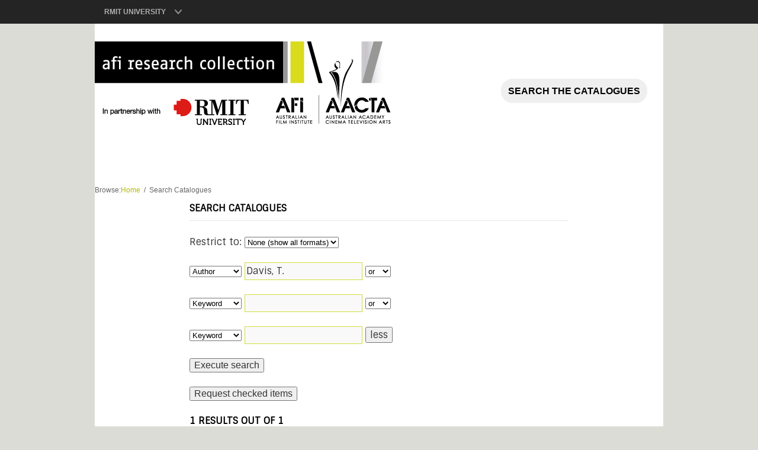

--- FILE ---
content_type: text/html; charset=UTF-8
request_url: https://afiresearch.rmit.edu.au/search.php?AC=QBE_QUERY&TN=Catalog&XM=1&QF9=&QI9=&QF0=Author+%7C+CorpAuthor+%7C+Responsibility&QI0=Davis%2C+T.&QB1=&QF1=&QI1=&QB2=&QF2=&QI2=
body_size: 10559
content:
<!DOCTYPE html>
<html lang="en-US">
<head>



<link href='https://fonts.googleapis.com/css?family=Sintony' rel='stylesheet' type='text/css'>



<meta charset="UTF-8" />
<title>Search Catalogues | AFI Research Collection</title>
<link rel="profile" href="http://gmpg.org/xfn/11" />
<link rel="stylesheet" type="text/css" media="all" href="https://afiresearch.rmit.edu.au/wp-content/themes/twentyten/style.css" />
<link rel="pingback" href="https://afiresearch.rmit.edu.au/xmlrpc.php" />
<meta name='robots' content='max-image-preview:large' />
	<style>img:is([sizes="auto" i], [sizes^="auto," i]) { contain-intrinsic-size: 3000px 1500px }</style>
	<link rel='dns-prefetch' href='//ajax.googleapis.com' />
<link rel="alternate" type="application/rss+xml" title="AFI Research Collection &raquo; Feed" href="https://afiresearch.rmit.edu.au/?feed=rss2" />
<link rel="alternate" type="application/rss+xml" title="AFI Research Collection &raquo; Comments Feed" href="https://afiresearch.rmit.edu.au/?feed=comments-rss2" />
<script type="text/javascript">
/* <![CDATA[ */
window._wpemojiSettings = {"baseUrl":"https:\/\/s.w.org\/images\/core\/emoji\/15.0.3\/72x72\/","ext":".png","svgUrl":"https:\/\/s.w.org\/images\/core\/emoji\/15.0.3\/svg\/","svgExt":".svg","source":{"concatemoji":"https:\/\/afiresearch.rmit.edu.au\/wp-includes\/js\/wp-emoji-release.min.js?ver=a191a730bc0061fae13de4f26f73cadb"}};
/*! This file is auto-generated */
!function(i,n){var o,s,e;function c(e){try{var t={supportTests:e,timestamp:(new Date).valueOf()};sessionStorage.setItem(o,JSON.stringify(t))}catch(e){}}function p(e,t,n){e.clearRect(0,0,e.canvas.width,e.canvas.height),e.fillText(t,0,0);var t=new Uint32Array(e.getImageData(0,0,e.canvas.width,e.canvas.height).data),r=(e.clearRect(0,0,e.canvas.width,e.canvas.height),e.fillText(n,0,0),new Uint32Array(e.getImageData(0,0,e.canvas.width,e.canvas.height).data));return t.every(function(e,t){return e===r[t]})}function u(e,t,n){switch(t){case"flag":return n(e,"\ud83c\udff3\ufe0f\u200d\u26a7\ufe0f","\ud83c\udff3\ufe0f\u200b\u26a7\ufe0f")?!1:!n(e,"\ud83c\uddfa\ud83c\uddf3","\ud83c\uddfa\u200b\ud83c\uddf3")&&!n(e,"\ud83c\udff4\udb40\udc67\udb40\udc62\udb40\udc65\udb40\udc6e\udb40\udc67\udb40\udc7f","\ud83c\udff4\u200b\udb40\udc67\u200b\udb40\udc62\u200b\udb40\udc65\u200b\udb40\udc6e\u200b\udb40\udc67\u200b\udb40\udc7f");case"emoji":return!n(e,"\ud83d\udc26\u200d\u2b1b","\ud83d\udc26\u200b\u2b1b")}return!1}function f(e,t,n){var r="undefined"!=typeof WorkerGlobalScope&&self instanceof WorkerGlobalScope?new OffscreenCanvas(300,150):i.createElement("canvas"),a=r.getContext("2d",{willReadFrequently:!0}),o=(a.textBaseline="top",a.font="600 32px Arial",{});return e.forEach(function(e){o[e]=t(a,e,n)}),o}function t(e){var t=i.createElement("script");t.src=e,t.defer=!0,i.head.appendChild(t)}"undefined"!=typeof Promise&&(o="wpEmojiSettingsSupports",s=["flag","emoji"],n.supports={everything:!0,everythingExceptFlag:!0},e=new Promise(function(e){i.addEventListener("DOMContentLoaded",e,{once:!0})}),new Promise(function(t){var n=function(){try{var e=JSON.parse(sessionStorage.getItem(o));if("object"==typeof e&&"number"==typeof e.timestamp&&(new Date).valueOf()<e.timestamp+604800&&"object"==typeof e.supportTests)return e.supportTests}catch(e){}return null}();if(!n){if("undefined"!=typeof Worker&&"undefined"!=typeof OffscreenCanvas&&"undefined"!=typeof URL&&URL.createObjectURL&&"undefined"!=typeof Blob)try{var e="postMessage("+f.toString()+"("+[JSON.stringify(s),u.toString(),p.toString()].join(",")+"));",r=new Blob([e],{type:"text/javascript"}),a=new Worker(URL.createObjectURL(r),{name:"wpTestEmojiSupports"});return void(a.onmessage=function(e){c(n=e.data),a.terminate(),t(n)})}catch(e){}c(n=f(s,u,p))}t(n)}).then(function(e){for(var t in e)n.supports[t]=e[t],n.supports.everything=n.supports.everything&&n.supports[t],"flag"!==t&&(n.supports.everythingExceptFlag=n.supports.everythingExceptFlag&&n.supports[t]);n.supports.everythingExceptFlag=n.supports.everythingExceptFlag&&!n.supports.flag,n.DOMReady=!1,n.readyCallback=function(){n.DOMReady=!0}}).then(function(){return e}).then(function(){var e;n.supports.everything||(n.readyCallback(),(e=n.source||{}).concatemoji?t(e.concatemoji):e.wpemoji&&e.twemoji&&(t(e.twemoji),t(e.wpemoji)))}))}((window,document),window._wpemojiSettings);
/* ]]> */
</script>
<style id='wp-emoji-styles-inline-css' type='text/css'>

	img.wp-smiley, img.emoji {
		display: inline !important;
		border: none !important;
		box-shadow: none !important;
		height: 1em !important;
		width: 1em !important;
		margin: 0 0.07em !important;
		vertical-align: -0.1em !important;
		background: none !important;
		padding: 0 !important;
	}
</style>
<link rel='stylesheet' id='wp-block-library-css' href='https://afiresearch.rmit.edu.au/wp-includes/css/dist/block-library/style.min.css?ver=a191a730bc0061fae13de4f26f73cadb' type='text/css' media='all' />
<style id='classic-theme-styles-inline-css' type='text/css'>
/*! This file is auto-generated */
.wp-block-button__link{color:#fff;background-color:#32373c;border-radius:9999px;box-shadow:none;text-decoration:none;padding:calc(.667em + 2px) calc(1.333em + 2px);font-size:1.125em}.wp-block-file__button{background:#32373c;color:#fff;text-decoration:none}
</style>
<style id='global-styles-inline-css' type='text/css'>
:root{--wp--preset--aspect-ratio--square: 1;--wp--preset--aspect-ratio--4-3: 4/3;--wp--preset--aspect-ratio--3-4: 3/4;--wp--preset--aspect-ratio--3-2: 3/2;--wp--preset--aspect-ratio--2-3: 2/3;--wp--preset--aspect-ratio--16-9: 16/9;--wp--preset--aspect-ratio--9-16: 9/16;--wp--preset--color--black: #000000;--wp--preset--color--cyan-bluish-gray: #abb8c3;--wp--preset--color--white: #ffffff;--wp--preset--color--pale-pink: #f78da7;--wp--preset--color--vivid-red: #cf2e2e;--wp--preset--color--luminous-vivid-orange: #ff6900;--wp--preset--color--luminous-vivid-amber: #fcb900;--wp--preset--color--light-green-cyan: #7bdcb5;--wp--preset--color--vivid-green-cyan: #00d084;--wp--preset--color--pale-cyan-blue: #8ed1fc;--wp--preset--color--vivid-cyan-blue: #0693e3;--wp--preset--color--vivid-purple: #9b51e0;--wp--preset--gradient--vivid-cyan-blue-to-vivid-purple: linear-gradient(135deg,rgba(6,147,227,1) 0%,rgb(155,81,224) 100%);--wp--preset--gradient--light-green-cyan-to-vivid-green-cyan: linear-gradient(135deg,rgb(122,220,180) 0%,rgb(0,208,130) 100%);--wp--preset--gradient--luminous-vivid-amber-to-luminous-vivid-orange: linear-gradient(135deg,rgba(252,185,0,1) 0%,rgba(255,105,0,1) 100%);--wp--preset--gradient--luminous-vivid-orange-to-vivid-red: linear-gradient(135deg,rgba(255,105,0,1) 0%,rgb(207,46,46) 100%);--wp--preset--gradient--very-light-gray-to-cyan-bluish-gray: linear-gradient(135deg,rgb(238,238,238) 0%,rgb(169,184,195) 100%);--wp--preset--gradient--cool-to-warm-spectrum: linear-gradient(135deg,rgb(74,234,220) 0%,rgb(151,120,209) 20%,rgb(207,42,186) 40%,rgb(238,44,130) 60%,rgb(251,105,98) 80%,rgb(254,248,76) 100%);--wp--preset--gradient--blush-light-purple: linear-gradient(135deg,rgb(255,206,236) 0%,rgb(152,150,240) 100%);--wp--preset--gradient--blush-bordeaux: linear-gradient(135deg,rgb(254,205,165) 0%,rgb(254,45,45) 50%,rgb(107,0,62) 100%);--wp--preset--gradient--luminous-dusk: linear-gradient(135deg,rgb(255,203,112) 0%,rgb(199,81,192) 50%,rgb(65,88,208) 100%);--wp--preset--gradient--pale-ocean: linear-gradient(135deg,rgb(255,245,203) 0%,rgb(182,227,212) 50%,rgb(51,167,181) 100%);--wp--preset--gradient--electric-grass: linear-gradient(135deg,rgb(202,248,128) 0%,rgb(113,206,126) 100%);--wp--preset--gradient--midnight: linear-gradient(135deg,rgb(2,3,129) 0%,rgb(40,116,252) 100%);--wp--preset--font-size--small: 13px;--wp--preset--font-size--medium: 20px;--wp--preset--font-size--large: 36px;--wp--preset--font-size--x-large: 42px;--wp--preset--spacing--20: 0.44rem;--wp--preset--spacing--30: 0.67rem;--wp--preset--spacing--40: 1rem;--wp--preset--spacing--50: 1.5rem;--wp--preset--spacing--60: 2.25rem;--wp--preset--spacing--70: 3.38rem;--wp--preset--spacing--80: 5.06rem;--wp--preset--shadow--natural: 6px 6px 9px rgba(0, 0, 0, 0.2);--wp--preset--shadow--deep: 12px 12px 50px rgba(0, 0, 0, 0.4);--wp--preset--shadow--sharp: 6px 6px 0px rgba(0, 0, 0, 0.2);--wp--preset--shadow--outlined: 6px 6px 0px -3px rgba(255, 255, 255, 1), 6px 6px rgba(0, 0, 0, 1);--wp--preset--shadow--crisp: 6px 6px 0px rgba(0, 0, 0, 1);}:where(.is-layout-flex){gap: 0.5em;}:where(.is-layout-grid){gap: 0.5em;}body .is-layout-flex{display: flex;}.is-layout-flex{flex-wrap: wrap;align-items: center;}.is-layout-flex > :is(*, div){margin: 0;}body .is-layout-grid{display: grid;}.is-layout-grid > :is(*, div){margin: 0;}:where(.wp-block-columns.is-layout-flex){gap: 2em;}:where(.wp-block-columns.is-layout-grid){gap: 2em;}:where(.wp-block-post-template.is-layout-flex){gap: 1.25em;}:where(.wp-block-post-template.is-layout-grid){gap: 1.25em;}.has-black-color{color: var(--wp--preset--color--black) !important;}.has-cyan-bluish-gray-color{color: var(--wp--preset--color--cyan-bluish-gray) !important;}.has-white-color{color: var(--wp--preset--color--white) !important;}.has-pale-pink-color{color: var(--wp--preset--color--pale-pink) !important;}.has-vivid-red-color{color: var(--wp--preset--color--vivid-red) !important;}.has-luminous-vivid-orange-color{color: var(--wp--preset--color--luminous-vivid-orange) !important;}.has-luminous-vivid-amber-color{color: var(--wp--preset--color--luminous-vivid-amber) !important;}.has-light-green-cyan-color{color: var(--wp--preset--color--light-green-cyan) !important;}.has-vivid-green-cyan-color{color: var(--wp--preset--color--vivid-green-cyan) !important;}.has-pale-cyan-blue-color{color: var(--wp--preset--color--pale-cyan-blue) !important;}.has-vivid-cyan-blue-color{color: var(--wp--preset--color--vivid-cyan-blue) !important;}.has-vivid-purple-color{color: var(--wp--preset--color--vivid-purple) !important;}.has-black-background-color{background-color: var(--wp--preset--color--black) !important;}.has-cyan-bluish-gray-background-color{background-color: var(--wp--preset--color--cyan-bluish-gray) !important;}.has-white-background-color{background-color: var(--wp--preset--color--white) !important;}.has-pale-pink-background-color{background-color: var(--wp--preset--color--pale-pink) !important;}.has-vivid-red-background-color{background-color: var(--wp--preset--color--vivid-red) !important;}.has-luminous-vivid-orange-background-color{background-color: var(--wp--preset--color--luminous-vivid-orange) !important;}.has-luminous-vivid-amber-background-color{background-color: var(--wp--preset--color--luminous-vivid-amber) !important;}.has-light-green-cyan-background-color{background-color: var(--wp--preset--color--light-green-cyan) !important;}.has-vivid-green-cyan-background-color{background-color: var(--wp--preset--color--vivid-green-cyan) !important;}.has-pale-cyan-blue-background-color{background-color: var(--wp--preset--color--pale-cyan-blue) !important;}.has-vivid-cyan-blue-background-color{background-color: var(--wp--preset--color--vivid-cyan-blue) !important;}.has-vivid-purple-background-color{background-color: var(--wp--preset--color--vivid-purple) !important;}.has-black-border-color{border-color: var(--wp--preset--color--black) !important;}.has-cyan-bluish-gray-border-color{border-color: var(--wp--preset--color--cyan-bluish-gray) !important;}.has-white-border-color{border-color: var(--wp--preset--color--white) !important;}.has-pale-pink-border-color{border-color: var(--wp--preset--color--pale-pink) !important;}.has-vivid-red-border-color{border-color: var(--wp--preset--color--vivid-red) !important;}.has-luminous-vivid-orange-border-color{border-color: var(--wp--preset--color--luminous-vivid-orange) !important;}.has-luminous-vivid-amber-border-color{border-color: var(--wp--preset--color--luminous-vivid-amber) !important;}.has-light-green-cyan-border-color{border-color: var(--wp--preset--color--light-green-cyan) !important;}.has-vivid-green-cyan-border-color{border-color: var(--wp--preset--color--vivid-green-cyan) !important;}.has-pale-cyan-blue-border-color{border-color: var(--wp--preset--color--pale-cyan-blue) !important;}.has-vivid-cyan-blue-border-color{border-color: var(--wp--preset--color--vivid-cyan-blue) !important;}.has-vivid-purple-border-color{border-color: var(--wp--preset--color--vivid-purple) !important;}.has-vivid-cyan-blue-to-vivid-purple-gradient-background{background: var(--wp--preset--gradient--vivid-cyan-blue-to-vivid-purple) !important;}.has-light-green-cyan-to-vivid-green-cyan-gradient-background{background: var(--wp--preset--gradient--light-green-cyan-to-vivid-green-cyan) !important;}.has-luminous-vivid-amber-to-luminous-vivid-orange-gradient-background{background: var(--wp--preset--gradient--luminous-vivid-amber-to-luminous-vivid-orange) !important;}.has-luminous-vivid-orange-to-vivid-red-gradient-background{background: var(--wp--preset--gradient--luminous-vivid-orange-to-vivid-red) !important;}.has-very-light-gray-to-cyan-bluish-gray-gradient-background{background: var(--wp--preset--gradient--very-light-gray-to-cyan-bluish-gray) !important;}.has-cool-to-warm-spectrum-gradient-background{background: var(--wp--preset--gradient--cool-to-warm-spectrum) !important;}.has-blush-light-purple-gradient-background{background: var(--wp--preset--gradient--blush-light-purple) !important;}.has-blush-bordeaux-gradient-background{background: var(--wp--preset--gradient--blush-bordeaux) !important;}.has-luminous-dusk-gradient-background{background: var(--wp--preset--gradient--luminous-dusk) !important;}.has-pale-ocean-gradient-background{background: var(--wp--preset--gradient--pale-ocean) !important;}.has-electric-grass-gradient-background{background: var(--wp--preset--gradient--electric-grass) !important;}.has-midnight-gradient-background{background: var(--wp--preset--gradient--midnight) !important;}.has-small-font-size{font-size: var(--wp--preset--font-size--small) !important;}.has-medium-font-size{font-size: var(--wp--preset--font-size--medium) !important;}.has-large-font-size{font-size: var(--wp--preset--font-size--large) !important;}.has-x-large-font-size{font-size: var(--wp--preset--font-size--x-large) !important;}
:where(.wp-block-post-template.is-layout-flex){gap: 1.25em;}:where(.wp-block-post-template.is-layout-grid){gap: 1.25em;}
:where(.wp-block-columns.is-layout-flex){gap: 2em;}:where(.wp-block-columns.is-layout-grid){gap: 2em;}
:root :where(.wp-block-pullquote){font-size: 1.5em;line-height: 1.6;}
</style>
<script type="text/javascript" src="https://ajax.googleapis.com/ajax/libs/jquery/1.5/jquery.min.js?ver=1.5" id="jquery-js"></script>
<link rel="https://api.w.org/" href="https://afiresearch.rmit.edu.au/index.php?rest_route=/" /><link rel="alternate" title="JSON" type="application/json" href="https://afiresearch.rmit.edu.au/index.php?rest_route=/wp/v2/pages/114" /><link rel="EditURI" type="application/rsd+xml" title="RSD" href="https://afiresearch.rmit.edu.au/xmlrpc.php?rsd" />

<link rel="canonical" href="https://afiresearch.rmit.edu.au/?page_id=114" />
<link rel='shortlink' href='https://afiresearch.rmit.edu.au/?p=114' />
<link rel="alternate" title="oEmbed (JSON)" type="application/json+oembed" href="https://afiresearch.rmit.edu.au/index.php?rest_route=%2Foembed%2F1.0%2Fembed&#038;url=https%3A%2F%2Fafiresearch.rmit.edu.au%2F%3Fpage_id%3D114" />
<link rel="alternate" title="oEmbed (XML)" type="text/xml+oembed" href="https://afiresearch.rmit.edu.au/index.php?rest_route=%2Foembed%2F1.0%2Fembed&#038;url=https%3A%2F%2Fafiresearch.rmit.edu.au%2F%3Fpage_id%3D114&#038;format=xml" />

<style type="text/css" id="breadcrumb-trail-css">.breadcrumbs .trail-browse,.breadcrumbs .trail-items,.breadcrumbs .trail-items li {display: inline-block;margin:0;padding: 0;border:none;background:transparent;text-indent: 0;}.breadcrumbs .trail-browse {font-size: inherit;font-style:inherit;font-weight: inherit;color: inherit;}.breadcrumbs .trail-items {list-style: none;}.trail-items li::after {content: "\002F";padding: 0 0.5em;}.trail-items li:last-of-type::after {display: none;}</style>
<meta name="generator" content="Elementor 3.25.10; features: additional_custom_breakpoints, e_optimized_control_loading; settings: css_print_method-external, google_font-enabled, font_display-auto">
			<style>
				.e-con.e-parent:nth-of-type(n+4):not(.e-lazyloaded):not(.e-no-lazyload),
				.e-con.e-parent:nth-of-type(n+4):not(.e-lazyloaded):not(.e-no-lazyload) * {
					background-image: none !important;
				}
				@media screen and (max-height: 1024px) {
					.e-con.e-parent:nth-of-type(n+3):not(.e-lazyloaded):not(.e-no-lazyload),
					.e-con.e-parent:nth-of-type(n+3):not(.e-lazyloaded):not(.e-no-lazyload) * {
						background-image: none !important;
					}
				}
				@media screen and (max-height: 640px) {
					.e-con.e-parent:nth-of-type(n+2):not(.e-lazyloaded):not(.e-no-lazyload),
					.e-con.e-parent:nth-of-type(n+2):not(.e-lazyloaded):not(.e-no-lazyload) * {
						background-image: none !important;
					}
				}
			</style>
			<link rel="icon" href="https://afiresearch.rmit.edu.au/wp-content/uploads/2020/07/AFI_Logo_Icon.jpg" sizes="32x32" />
<link rel="icon" href="https://afiresearch.rmit.edu.au/wp-content/uploads/2020/07/AFI_Logo_Icon.jpg" sizes="192x192" />
<link rel="apple-touch-icon" href="https://afiresearch.rmit.edu.au/wp-content/uploads/2020/07/AFI_Logo_Icon.jpg" />
<meta name="msapplication-TileImage" content="https://afiresearch.rmit.edu.au/wp-content/uploads/2020/07/AFI_Logo_Icon.jpg" />


<script type="text/javascript">var switchTo5x=true;</script>
<script type="text/javascript" src="https://w.sharethis.com/button/buttons.js"></script>
<script type="text/javascript">stLight.options({publisher: "8e95ab1a-8aeb-4338-be6b-d826308d729e", doNotHash: true, doNotCopy: true, hashAddressBar: false});</script>



</head>

<body onload="$('img').each(function(){ $(this).attr('src', $(this).attr('jktsrc')); });"  class="page-template page-template-onecolumn-page page-template-onecolumn-page-php page page-id-114 elementor-default elementor-kit-2397">

<div id="fb-root"></div>
<script>(function(d, s, id) {
  var js, fjs = d.getElementsByTagName(s)[0];
  if (d.getElementById(id)) return;
  js = d.createElement(s); js.id = id;
  js.src = "//connect.facebook.net/en_US/all.js#xfbml=1&appId=191323501062763";
  fjs.parentNode.insertBefore(js, fjs);
}(document, 'script', 'facebook-jssdk'));</script>

<div id="globalWrap"></div>
<div id="wrapper" class="hfeed">
	

<div id="globalBar">
					<div id="globalNavItems">
						<div id="skipDiv">
							<a id="skipToContent" href="#contentpadding">Skip to content</a>
						</div>
<ul class="dropMenu">
							<li id="firstDropMenu"><a id="firstDropMenuLink" href="#">RMIT University</a>
								<ul class="dropSubmenu">
									<li><a href="http://www.rmit.edu.au">RMIT Australia</a></li>
									<li><a href="http://www.rmit.edu.vn">RMIT Vietnam</a></li>
									<li><a href="http://www.rmit.eu">RMIT Europe</a></li>
								</ul>
							</li>
						</ul>
						
						
						<br style="clear: both">
					</div>
				</div>

<div id="banner">

<div id="afi-logo">

<a href="https://afiresearch.rmit.edu.au/"><img src="./wp-content/uploads/2020/04/AFI-RC-banner.png" /></a>


	
</div>		
<div id="social">

<span style="float:right;" class='st_sharethis_large' displayText='ShareThis'></span>
<span style="float:right;" class='st_facebook_large' displayText='Facebook'></span>
<span style="float:right;" class='st_twitter_large' displayText='Tweet'></span>
<span style="float:right;" class='st_email_large' displayText='Email'></span>

</div>
					<div id="search">
					
						<strong><a style="border: 12px solid #efefef;border-radius: 25px; background-color:#efefef; font-size:medium; color:#000000;font-weight: bolder;" href="./search.php">SEARCH THE CATALOGUES<!--img src="./wp-content/uploads/2020/04/afi-rc-search-catelogue.gif" alt="Search the catalogues" title="Search the catalogues" / --></a></strong>
					</div>
						
				</div>

<div id="access" role="navigation">
			  				<div class="skip-link screen-reader-text"><a href="#content" title="Skip to content">Skip to content</a></div>
											</div><!-- #access -->



		<div id="masthead">
			<div id="branding" role="banner">
				<div id="site-title">
					<span>
						<a href="https://afiresearch.rmit.edu.au/" title="AFI Research Collection" rel="home">AFI Research Collection</a>
					</span>
				</div>
				<div id="site-description"></div>

							</div><!-- #branding -->





<div id="slider">
</div>

			
		</div><!-- #masthead -->
	<!-- #header -->
<nav role="navigation" aria-label="Breadcrumbs" class="breadcrumb-trail breadcrumbs" itemprop="breadcrumb"><h2 class="trail-browse">Browse:</h2><ul class="trail-items" itemscope itemtype="http://schema.org/BreadcrumbList"><meta name="numberOfItems" content="2" /><meta name="itemListOrder" content="Ascending" /><li itemprop="itemListElement" itemscope itemtype="http://schema.org/ListItem" class="trail-item trail-begin"><a href="https://afiresearch.rmit.edu.au" rel="home" itemprop="item"><span itemprop="name">Home</span></a><meta itemprop="position" content="1" /></li><li itemprop="itemListElement" itemscope itemtype="http://schema.org/ListItem" class="trail-item trail-end"><span itemprop="item"><span itemprop="name">Search Catalogues</span></span><meta itemprop="position" content="2" /></li></ul></nav>
	<div id="main">

		<div id="container" class="one-column">
			<div id="content" role="main">

			

				<div id="post-114" class="post-114 page type-page status-publish hentry">
											<h1 class="entry-title">Search Catalogues</h1>
					
					<div class="entry-content"><script type="text/javascript">
<!--
    function tog_vis(id) {
       var e = document.getElementById(id);
       if(e.style.display == 'block')
          e.style.display = 'none';
       else
          e.style.display = 'block';
    }
//-->
</script><hr/><form action="/search.php" method="get" id="search_form" >
          <input name="AC" type="hidden" value="QBE_QUERY">
          <input name="TN" type="hidden" value="Catalog">
          <input name="XM" type="hidden" value="1">
          <div id="extra_search" style="display:block;" ><input type="hidden" name="QF9" value="Record_type">Restrict to: <select name="QI9"><option value="">None (show all formats)</option><option value="Annual_report" >Annual report</option><option value="Archive" >Archive</option><option value="Book" >Book</option><option value="CD-ROM" >CD-ROM</option><option value="Clippings_file" >Clippings file</option><option value="Digital_image_:_JPEG" >Digital image : JPEG</option><option value="DVD" >DVD</option><option value="Festival_catalogue" >Festival catalogue</option><option value="Journal_article" >Journal article</option><option value="Microfilm" >Microfilm</option><option value="Music_LP" >Music LP</option><option value="Newspaper_Article" >Newspaper Article</option><option value="Poster" >Poster</option><option value="Reference_folder" >Reference folder</option><option value="Script" >Script</option><option value="Serial" >Serial</option><option value="Special_issue" >Special issue</option><option value="Still" >Still</option><option value="Webpage" >Webpage</option><option value="Crawford_Collection" >Crawford Collection</option><option value="Levy_Collection" >Levy Collection</option><option value="Interim" >Interim</option><option value="On_order" >On order</option><option value="To_purchase" >To purchase</option></select><br/><select name="QF0">
    <option value="Title | Subtitle | Author | CorpAuthor | Responsibility | Series | Subject | Summary | Notes | Special Issues | Journal title | Record type | Contents" >Keyword</option>
    <option value="Author | CorpAuthor | Responsibility" selected>Author</option>
    <option value="Title | Subtitle | Journal Title" >Title</option>
    <option value="Subject" >Subject</option>
    <option value="ISBN | ISSN" >ISBN/ISSN</option>
    </select>
    <input type="text" name="QI0" value="Davis, T." maxlength="200"> <select name="QB1"><option value="OR" >or</option>
    <option value="AND" >and</option></select><br/><select name="QF1">
    <option value="Title | Subtitle | Author | CorpAuthor | Responsibility | Series | Subject | Summary | Notes | Special Issues | Journal title | Record type | Contents" >Keyword</option>
    <option value="Author | CorpAuthor | Responsibility" >Author</option>
    <option value="Title | Subtitle | Journal Title" >Title</option>
    <option value="Subject" >Subject</option>
    <option value="ISBN | ISSN" >ISBN/ISSN</option>
    </select>
    <input type="text" name="QI1" value="" maxlength="200"> <select name="QB2"><option value="OR" >or</option>
    <option value="AND" >and</option></select><br/></div><select name="QF2">
    <option value="Title | Subtitle | Author | CorpAuthor | Responsibility | Series | Subject | Summary | Notes | Special Issues | Journal title | Record type | Contents" >Keyword</option>
    <option value="Author | CorpAuthor | Responsibility" >Author</option>
    <option value="Title | Subtitle | Journal Title" >Title</option>
    <option value="Subject" >Subject</option>
    <option value="ISBN | ISSN" >ISBN/ISSN</option>
    </select>
    <input type="text" name="QI2" value="" maxlength="200"> <input type="button" value="less"
        onclick="tog_vis('extra_search');
          this.value=(document.getElementById('extra_search').style.display=='none'?'more':'less');
          document.getElementById('search_form').elements.namedItem('QI0').value='';
          document.getElementById('search_form').elements.namedItem('QI1').value='';
          " > <br/><input type="submit" value="Execute search"></form><div class="entry-content"><form action="request_catalog.php" method="post"><input type="submit" value="Request checked items">
    <INPUT NAME="TN" TYPE="hidden" VALUE="Catalog">
    <INPUT NAME="RF" TYPE="hidden" VALUE="WebMailer">
    <INPUT NAME="DF" TYPE="hidden" VALUE="WebMailer">
    <INPUT NAME="DL" TYPE="hidden" VALUE=0>
    <INPUT NAME="RL" TYPE="hidden" VALUE=0>
    <INPUT NAME="BU" TYPE="hidden" VALUE="http://afidb.adc.rmit.edu.au/dbtw-wpd/afi.htm">
    <INPUT TYPE="hidden" NAME="AC" VALUE="QBE_QUERY">
    <INPUT NAME="XC" TYPE="hidden" VALUE="/dbtw-wpd/exec/dbtwpub.dll">
    <input name="MQ" type="hidden" value="AFIMULTI">
    <h2 class="entry-title">1 results out of 1</h2>
    <table border="1"><tr><td style="vertical-align:top; text-align:center;width:96px;"><img src="/wp-content/uploads/images/recordtypes/book.jpg" jktsrc="" onError="this.onError=null;this.src='/wp-content/uploads/images/recordtypes/blank.jpg';" alt="cover shot" width="96"><p style="line-height:1em;"><small>book</small></p></td>
      <td style="vertical-align:top;text-align:center;width:1em;"><INPUT NAME="RQ1" TYPE="checkbox" VALUE="ID: 39800 book: &lt;strong&gt;Australian Cinema after Mabo&lt;/strong&gt;  Port Melbourne: Cambridge University Press, 2004. [71(94) col]    "/></td>
      <td style="vertical-align:top;"><strong>Australian Cinema after Mabo</strong> <p>Port Melbourne: Cambridge University Press, 2004. </p><div id="div1" style="display:none;" ><p><br/><strong>Call No:</strong> 71(94) COL<br/><strong>Author:</strong> <a href ="/search.php?AC=QBE_QUERY&TN=Catalog&XM=1&QF9=&QI9=&QF0=Author+%7C+CorpAuthor+%7C+Responsibility&QI0=Collins%2C+F.&QB1=&QF1=&QI1=&QB2=&QF2=&QI2=">Collins, F.</a>; <a href ="/search.php?AC=QBE_QUERY&TN=Catalog&XM=1&QF9=&QI9=&QF0=Author+%7C+CorpAuthor+%7C+Responsibility&QI0=Davis%2C+T.&QB1=&QF1=&QI1=&QB2=&QF2=&QI2=">Davis, T.</a><br/><strong>Place:</strong> Port Melbourne<br/><strong>Publisher:</strong> Cambridge University Press<br/><strong>PubDate:</strong> 2004<br/><strong>PhysDes:</strong> vii, 204 p. ; 24 cm<br/><strong>Subject:</strong> <a href ="/search.php?AC=QBE_QUERY&TN=Catalog&XM=1&QF9=&QI9=&QF0=Subject&QI0=HISTORY+AND+THE+CINEMA.+AUSTRALIA&QB1=&QF1=&QI1=&QB2=&QF2=&QI2=">HISTORY AND THE CINEMA. AUSTRALIA</a>; <a href ="/search.php?AC=QBE_QUERY&TN=Catalog&XM=1&QF9=&QI9=&QF0=Subject&QI0=MABO%3A+LIFE+OF+AN+ISLAND+MAN+&QB1=&QF1=&QI1=&QB2=&QF2=&QI2=">MABO: LIFE OF AN ISLAND MAN (AT, Trevor Graham, 1997)</a>; <a href ="/search.php?AC=QBE_QUERY&TN=Catalog&XM=1&QF9=&QI9=&QF0=Subject&QI0=MOULIN+ROUGE+&QB1=&QF1=&QI1=&QB2=&QF2=&QI2=">MOULIN ROUGE (AT/US, Baz Luhrmann, 2001)</a>; <a href ="/search.php?AC=QBE_QUERY&TN=Catalog&XM=1&QF9=&QI9=&QF0=Subject&QI0=DISH%2C+THE+&QB1=&QF1=&QI1=&QB2=&QF2=&QI2=">DISH, THE (AT, Rob Sitch, 2000)</a>; <a href ="/search.php?AC=QBE_QUERY&TN=Catalog&XM=1&QF9=&QI9=&QF0=Subject&QI0=LANTANA+&QB1=&QF1=&QI1=&QB2=&QF2=&QI2=">LANTANA (AT, Ray Lawrence, 2001)</a>; <a href ="/search.php?AC=QBE_QUERY&TN=Catalog&XM=1&QF9=&QI9=&QF0=Subject&QI0=AUSTRALIAN+RULES+&QB1=&QF1=&QI1=&QB2=&QF2=&QI2=">AUSTRALIAN RULES (AT, Paul Goldman, 2002)</a>; <a href ="/search.php?AC=QBE_QUERY&TN=Catalog&XM=1&QF9=&QI9=&QF0=Subject&QI0=ABORIGINAL+AUSTRALIAN+CINEMA&QB1=&QF1=&QI1=&QB2=&QF2=&QI2=">ABORIGINAL AUSTRALIAN CINEMA</a>; <a href ="/search.php?AC=QBE_QUERY&TN=Catalog&XM=1&QF9=&QI9=&QF0=Subject&QI0=ABORIGINAL+AUSTRALIANS+AND+THE+CINEMA&QB1=&QF1=&QI1=&QB2=&QF2=&QI2=">ABORIGINAL AUSTRALIANS AND THE CINEMA</a>; <a href ="/search.php?AC=QBE_QUERY&TN=Catalog&XM=1&QF9=&QI9=&QF0=Subject&QI0=ABORIGINAL+AUSTRALIANS+IN+FILMS&QB1=&QF1=&QI1=&QB2=&QF2=&QI2=">ABORIGINAL AUSTRALIANS IN FILMS</a>; <a href ="/search.php?AC=QBE_QUERY&TN=Catalog&XM=1&QF9=&QI9=&QF0=Subject&QI0=WALKING+ON+WATER+&QB1=&QF1=&QI1=&QB2=&QF2=&QI2=">WALKING ON WATER (AT, Tony Ayres, 2001)</a>; <a href ="/search.php?AC=QBE_QUERY&TN=Catalog&XM=1&QF9=&QI9=&QF0=Subject&QI0=HEAVEN%26amp%3B%23039%3BS+BURNING+&QB1=&QF1=&QI1=&QB2=&QF2=&QI2=">HEAVEN&amp;#039;S BURNING (AT, Craig Lahiff, 1997)</a>; <a href ="/search.php?AC=QBE_QUERY&TN=Catalog&XM=1&QF9=&QI9=&QF0=Subject&QI0=LAST+DAYS+OF+CHEZ+NOUS%2C+THE+&QB1=&QF1=&QI1=&QB2=&QF2=&QI2=">LAST DAYS OF CHEZ NOUS, THE (AT, Gillian Armstrong, 1992)</a>; <a href ="/search.php?AC=QBE_QUERY&TN=Catalog&XM=1&QF9=&QI9=&QF0=Subject&QI0=HOLY+SMOKE+&QB1=&QF1=&QI1=&QB2=&QF2=&QI2=">HOLY SMOKE (US, Jane Campion, 1999)</a>; <a href ="/search.php?AC=QBE_QUERY&TN=Catalog&XM=1&QF9=&QI9=&QF0=Subject&QI0=SERENADES+&QB1=&QF1=&QI1=&QB2=&QF2=&QI2=">SERENADES (AT, Mojgan Khadem, 2000)</a>; <a href ="/search.php?AC=QBE_QUERY&TN=Catalog&XM=1&QF9=&QI9=&QF0=Subject&QI0=YOLNGU+BOY+&QB1=&QF1=&QI1=&QB2=&QF2=&QI2=">YOLNGU BOY (AT, Stephen Johnson, 2001)</a>; <a href ="/search.php?AC=QBE_QUERY&TN=Catalog&XM=1&QF9=&QI9=&QF0=Subject&QI0=MISSING%2C+THE+&QB1=&QF1=&QI1=&QB2=&QF2=&QI2=">MISSING, THE (AT, Manuela Alberti, 1999)</a>; <a href ="/search.php?AC=QBE_QUERY&TN=Catalog&XM=1&QF9=&QI9=&QF0=Subject&QI0=HEARTLAND+%5BTV%5D+&QB1=&QF1=&QI1=&QB2=&QF2=&QI2=">HEARTLAND [TV] (AT, 1994)</a>; <a href ="/search.php?AC=QBE_QUERY&TN=Catalog&XM=1&QF9=&QI9=&QF0=Subject&QI0=ABORIGINAL+AUSTRALIANS+AND+TV&QB1=&QF1=&QI1=&QB2=&QF2=&QI2=">ABORIGINAL AUSTRALIANS AND TV</a>; <a href ="/search.php?AC=QBE_QUERY&TN=Catalog&XM=1&QF9=&QI9=&QF0=Subject&QI0=CUNNAMULLA+&QB1=&QF1=&QI1=&QB2=&QF2=&QI2=">CUNNAMULLA (AT, Dennis O&amp;#039;Rourke, 2000)</a>; <a href ="/search.php?AC=QBE_QUERY&TN=Catalog&XM=1&QF9=&QI9=&QF0=Subject&QI0=MESSAGE+FROM+MOREE+&QB1=&QF1=&QI1=&QB2=&QF2=&QI2=">MESSAGE FROM MOREE (AT, Judy Rymer, 2003)</a>; <a href ="/search.php?AC=QBE_QUERY&TN=Catalog&XM=1&QF9=&QI9=&QF0=Subject&QI0=CASTLE%2C+THE+&QB1=&QF1=&QI1=&QB2=&QF2=&QI2=">CASTLE, THE (AT, Rob Sitch, 1997)</a>; <a href ="/search.php?AC=QBE_QUERY&TN=Catalog&XM=1&QF9=&QI9=&QF0=Subject&QI0=VACANT+POSSESSION+&QB1=&QF1=&QI1=&QB2=&QF2=&QI2=">VACANT POSSESSION (AT, Margot Nash, 1995)</a>; <a href ="/search.php?AC=QBE_QUERY&TN=Catalog&XM=1&QF9=&QI9=&QF0=Subject&QI0=STRANGE+PLANET+&QB1=&QF1=&QI1=&QB2=&QF2=&QI2=">STRANGE PLANET (AT, Emma-Kate Croghan, 1999)</a>; <a href ="/search.php?AC=QBE_QUERY&TN=Catalog&XM=1&QF9=&QI9=&QF0=Subject&QI0=RADIANCE+&QB1=&QF1=&QI1=&QB2=&QF2=&QI2=">RADIANCE (AT, Rachel Perkins, 1998)</a>; <a href ="/search.php?AC=QBE_QUERY&TN=Catalog&XM=1&QF9=&QI9=&QF0=Subject&QI0=RABBIT-PROOF+FENCE+&QB1=&QF1=&QI1=&QB2=&QF2=&QI2=">RABBIT-PROOF FENCE (AT, Phillip Noyce, 2001)</a>; <a href ="/search.php?AC=QBE_QUERY&TN=Catalog&XM=1&QF9=&QI9=&QF0=Subject&QI0=LOOKING+FOR+ALIBRANDI+&QB1=&QF1=&QI1=&QB2=&QF2=&QI2=">LOOKING FOR ALIBRANDI (AT, Kate Woods, 2000)</a>; <a href ="/search.php?AC=QBE_QUERY&TN=Catalog&XM=1&QF9=&QI9=&QF0=Subject&QI0=HEAD+ON+&QB1=&QF1=&QI1=&QB2=&QF2=&QI2=">HEAD ON (AT, Ana Kokkinos, 1998)</a>; <a href ="/search.php?AC=QBE_QUERY&TN=Catalog&XM=1&QF9=&QI9=&QF0=Subject&QI0=BENEATH+CLOUDS+&QB1=&QF1=&QI1=&QB2=&QF2=&QI2=">BENEATH CLOUDS (AT, Ivan Sen, 2001)</a>; <a href ="/search.php?AC=QBE_QUERY&TN=Catalog&XM=1&QF9=&QI9=&QF0=Subject&QI0=JAPANESE+STORY+&QB1=&QF1=&QI1=&QB2=&QF2=&QI2=">JAPANESE STORY (AT, Sue Brooks, 2003)</a>; <a href ="/search.php?AC=QBE_QUERY&TN=Catalog&XM=1&QF9=&QI9=&QF0=Subject&QI0=TRACKER%2C+THE+&QB1=&QF1=&QI1=&QB2=&QF2=&QI2=">TRACKER, THE (AT, Rolf de Heer, 2002)</a><br/><strong>Summary:</strong> “Drawing on concepts of shock, memory and national maturity, ‘Australian Cinema after Mabo’ asks what part Australian cinema plays in reviewing our colonial past. It looks at how the 1992 Mabo decision, which overruled the nation’s founding myth of terra nullius, has changed the meaning of landscape and identity in Australian films, including The Tracker, Rabbit-Proof Fence, Moulin Rouge, The Castle, Cunnamulla, Looking for Alibrandi and Japanese Story amongst many others.” (back cover)<br/><strong>Notes:</strong> Index: p.200-204; Bibliography<br/><strong>ISBN:</strong> 0521834805 :
0521542561 (pbk.)<br/><strong>Contents:</strong> Part 1: Australian Cinema and the History Wars -- Backtracking after Mabo -- Homeand Abroad in Moulin Rouge, The Dish and Lantana -- Elites and Battlers in Australian Rules and Walking on Water -- Mediating Memory in Mabo Life as an Island Man --; Part 2: Landscape and Belonging after Mabo -- Aftershock and the Desert Landscape in Heavens  Burning, The Last Days of Chez Nous, Holy Smoke, Serenades, Yolngu Boy, The Missing -- Coming from the Country in Heartland, Cunnamulla and Message from Moree -- Coming from the City in The Castle, Vacant Possession, Strange Planet and Radiance; Part 3: Grief, Trauma and Coming of Age -- Lost, Stolen and Found in Rabbit-Proof Fence -- Escaping History and Shame in Looking for Alibrandi, Head On and Beneath Clouds -- Sustaining Grief in Japanese Story and Dreaming in Motion.<br/><strong>URL status:</strong> URL: &#039;http://-&#039;
  Checked: 31/08/2021 1:11:10 PM
  Status: Error
  Details: Failed to send HTTP request (WinHttpSendRequest)</div> <p><a href="javascript:void(null);" onclick="tog_vis('div1');this.innerHTML=(document.getElementById('div1').style.display=='none'?'More info':'Less info');">More info</a></p></td></tr></table><input type="submit" value="Request checked items"></form></div>
						
<p><strong>Online resources</strong></p>



<p>Some of our items are now available digitally. On the catalogue they are indicated with an &#8216;online resource&#8217; label above the thumbnail.</p>



<p>Some items have direct links that you can use if you are eligible. Some items are only available to RMIT staff and students or may be otherwise limited.</p>



<p>Some items are not deliverable directly. Please request these items using the search results form (or contact us) and we will contact you to check eligibility and to arrange delivery. Please note that digital clippings files for films prior to 2020 may have different contents to their physical equivalents and you should check both versions if possible.</p>



<p><a href="https://afiresearch.rmit.edu.au/?page_id=2535">Country codes</a></p>



<p></p>
																	</div><!-- .entry-content -->
				</div><!-- #post-## -->

				
			<div id="comments">


	<p class="nocomments">Comments are closed.</p>



</div><!-- #comments -->


			</div><!-- #content -->
		</div><!-- #container -->

	</div><!-- #main -->

	<div id="footer" role="contentinfo">
		<div id="colophon">


</div><!-- #colophon -->
	
<div id="footerContent" style="background-color:white; padding:20px; border-bottom:gray 1px solid;">
			
				<div style="float: left">
				<p>Copyright &copy; 2013 RMIT University 
				<a href="http://www.rmit.edu.au/help/disclaimer" style="margin-left: 3px;">Disclaimer</a>
				<a href="http://www.rmit.edu.au/privacy">Privacy</a>
				<a href="http://www.rmit.edu.au/accessibility">Accessibility</a>
				<a href="http://www.rmit.edu.au/website-feedback">Website feedback</a><br> 
				</p>
				<p>ABN 49 781 030 034</p>
				</div>
				<!-- img id="footerLogo" src="https://afiresearch.rmit.edu.au/wp-content/uploads/2020/04/associated_footerLogo.png" alt="A company of RMIT University" -->
				<img id="footerLogo" src="/wp-content/uploads/2023/02/email-sig.jpg" width="300" alt="A company of RMIT University">
	
				<div class="clear"></div>
			</div>
<br/>





</div><!-- #footer -->

</div><!-- #wrapper -->

	

			<script type='text/javascript'>
				const lazyloadRunObserver = () => {
					const lazyloadBackgrounds = document.querySelectorAll( `.e-con.e-parent:not(.e-lazyloaded)` );
					const lazyloadBackgroundObserver = new IntersectionObserver( ( entries ) => {
						entries.forEach( ( entry ) => {
							if ( entry.isIntersecting ) {
								let lazyloadBackground = entry.target;
								if( lazyloadBackground ) {
									lazyloadBackground.classList.add( 'e-lazyloaded' );
								}
								lazyloadBackgroundObserver.unobserve( entry.target );
							}
						});
					}, { rootMargin: '200px 0px 200px 0px' } );
					lazyloadBackgrounds.forEach( ( lazyloadBackground ) => {
						lazyloadBackgroundObserver.observe( lazyloadBackground );
					} );
				};
				const events = [
					'DOMContentLoaded',
					'elementor/lazyload/observe',
				];
				events.forEach( ( event ) => {
					document.addEventListener( event, lazyloadRunObserver );
				} );
			</script>
			<!--
<script type="text/javascript" src="http://ajax.googleapis.com/ajax/libs/jquery/1.5/jquery.min.js"></script> 
-->




	<script type="text/javascript" src="https://afiresearch.rmit.edu.au/wp-content/themes/twentyten/js/global.js"></script>

	<script type="text/javascript" src="https://www.google.com/jsapi"></script>


</body></html>
